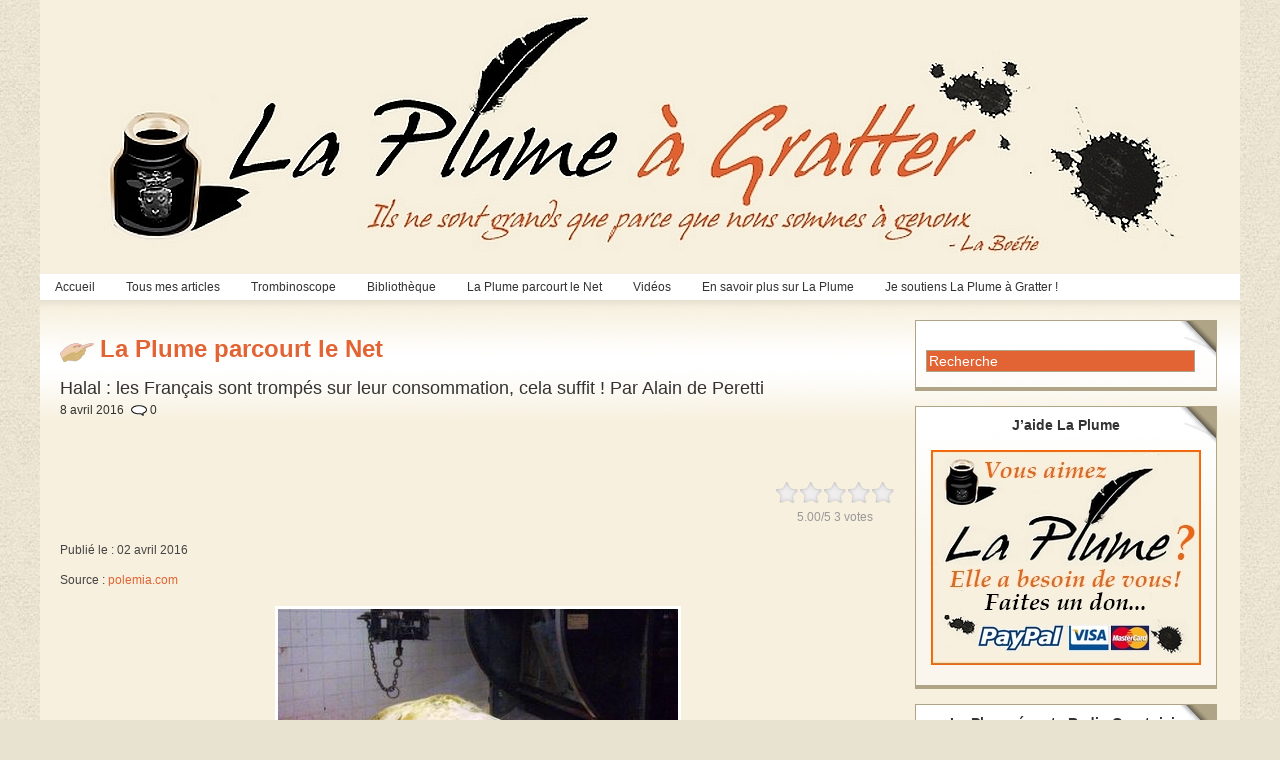

--- FILE ---
content_type: text/html; charset=UTF-8
request_url: http://www.laplumeagratter.fr/2016/04/08/halal-les-francais-sont-trompes-sur-leur-consommation-cela-suffit-par-alain-de-peretti/
body_size: 12698
content:
<!DOCTYPE html PUBLIC "-//W3C//DTD XHTML 1.0 Transitional//EN" "http://www.w3.org/TR/xhtml1/DTD/xhtml1-transitional.dtd">
<html xmlns="http://www.w3.org/1999/xhtml" lang="fr-FR">

<head profile="http://gmpg.org/xfn/11">
<meta http-equiv="Content-Type" content="text/html; charset=UTF-8" />
<title>  Halal : les Français sont trompés sur leur consommation, cela suffit ! Par Alain de Peretti | La Plume à Gratter</title>

<link rel="stylesheet" href="http://www.laplumeagratter.fr/wp-content/themes/magazine-basic/style.css" type="text/css" media="screen" />
<style type="text/css">
body { width: 1200px; }
#mainwrapper { width: 1180px; }
#sidebar { width: 300px; }
#sidebar .side-widget { width: 280px; }
#leftcontent, #twocol, #threecol, #threecol2, .commentlist { width: 835px; }
#leftcontent img, .wp-caption { max-width: 835px; }
#leftcontent .wp-caption img, #leftcontent .gallery-thumb img { max-width: 823px; }
<!-- fix for IE & Safari -->
.threepost embed { width: 242.15px !important; }
.twopost embed { width: 384.1px !important; }
<!-- end fix for Safari -->
</style>
	<link rel="pingback" href="http://www.laplumeagratter.fr/xmlrpc.php" />
<!--[if IE]>
<link rel="stylesheet" type="text/css" href="http://www.laplumeagratter.fr/wp-content/themes/magazine-basic/iestyles.css" />
<![endif]-->
				<script type="text/javascript">
					var bhittani_plugin_kksr_js = {"nonce":"8009f5f93c","grs":true,"ajaxurl":"http:\/\/www.laplumeagratter.fr\/wp-admin\/admin-ajax.php","func":"kksr_ajax","msg":"Notez cet article","fuelspeed":300,"thankyou":"","error_msg":"Erreur !","tooltip":"1","tooltips":[{"tip":"Nul !","color":"#ffffff"},{"tip":"Boff...","color":"#ffffff"},{"tip":"Sympa","color":"#ffffff"},{"tip":"Bien !","color":"#ffffff"},{"tip":"Excellent !","color":"#ffffff"}]};
				</script>
				<link rel="alternate" type="application/rss+xml" title="La Plume à Gratter &raquo; Flux" href="http://www.laplumeagratter.fr/feed/" />
<link rel="alternate" type="application/rss+xml" title="La Plume à Gratter &raquo; Flux des commentaires" href="http://www.laplumeagratter.fr/comments/feed/" />
<link rel="alternate" type="application/rss+xml" title="La Plume à Gratter &raquo; Halal : les Français sont trompés sur leur consommation, cela suffit ! Par Alain de Peretti Flux des commentaires" href="http://www.laplumeagratter.fr/2016/04/08/halal-les-francais-sont-trompes-sur-leur-consommation-cela-suffit-par-alain-de-peretti/feed/" />
<!-- AL2FB CSS -->
<style type="text/css" media="screen">
.al2fb_widget_comments { }
.al2fb_widget_comments li { }
.al2fb_widget_picture { width: 32px; height: 32px; }
.al2fb_widget_name { }
.al2fb_widget_comment { }
.al2fb_widget_date { font-size: smaller; }</style>
<link rel='stylesheet' id='al2fb_style-css'  href='http://www.laplumeagratter.fr/wp-content/plugins/add-link-to-facebook/add-link-to-facebook.css?ver=3.5.1' type='text/css' media='all' />
<link rel='stylesheet' id='tubepress-css'  href='http://www.laplumeagratter.fr/wp-content/plugins/tubepress/src/main/web/css/tubepress.css?ver=3.5.1' type='text/css' media='all' />
<link rel='stylesheet' id='contact-form-7-css'  href='http://www.laplumeagratter.fr/wp-content/plugins/contact-form-7/includes/css/styles.css?ver=3.3.3' type='text/css' media='all' />
<link rel='stylesheet' id='bhittani_plugin_kksr-css'  href='http://www.laplumeagratter.fr/wp-content/plugins/kk-star-ratings/css.css?ver=2.4' type='text/css' media='all' />
<link rel='stylesheet' id='A2A_SHARE_SAVE-css'  href='http://www.laplumeagratter.fr/wp-content/plugins/add-to-any/addtoany.min.css?ver=1.8' type='text/css' media='all' />
<link rel='stylesheet' id='CatGridStyleSheets-css'  href='http://www.laplumeagratter.fr/wp-content/plugins/category-grid-view-gallery/css/style.css?ver=3.5.1' type='text/css' media='all' />
<link rel='stylesheet' id='lightboxStyle-css'  href='http://www.laplumeagratter.fr/wp-content/lbp-css/elegant/colorbox.css?ver=2.0.2' type='text/css' media='screen' />
<script type='text/javascript' src='http://www.laplumeagratter.fr/wp-includes/js/jquery/jquery.js?ver=1.8.3'></script>
<script type='text/javascript'>
/* <![CDATA[ */
var QCAjax = {"ajaxurl":"http:\/\/www.laplumeagratter.fr\/wp-admin\/admin-ajax.php","nonce":"bb64bf528b","nextquote":"Citation suivante\u00a0\u00bb","loading":"Chargement...","error":"Erreur d'obtention de la citation","auto_refresh_max":"30","auto_refresh_count":"0"};
/* ]]> */
</script>
<script type='text/javascript' src='http://www.laplumeagratter.fr/wp-content/plugins/quotes-collection/quotes-collection.js?ver=3.5.1'></script>
<script type='text/javascript' src='http://www.laplumeagratter.fr/wp-content/plugins/tubepress/src/main/web/js/tubepress.js?ver=3.5.1'></script>
<script type='text/javascript' src='http://www.laplumeagratter.fr/wp-includes/js/comment-reply.min.js?ver=3.5.1'></script>
<script type='text/javascript' src='http://www.laplumeagratter.fr/wp-content/plugins/kk-star-ratings/js.min.js?ver=2.4'></script>
<script type='text/javascript' src='http://www.laplumeagratter.fr/wp-content/plugins/category-grid-view-gallery/js/cgview.js?ver=3.5.1'></script>
<script type='text/javascript' src='http://www.laplumeagratter.fr/wp-content/plugins/category-grid-view-gallery/js/jquery.colorbox-min.js?ver=3.5.1'></script>
<script type='text/javascript' src='http://www.laplumeagratter.fr/wp-content/plugins/category-grid-view-gallery/js/easypaginate.min.js?ver=3.5.1'></script>
<link rel="EditURI" type="application/rsd+xml" title="RSD" href="http://www.laplumeagratter.fr/xmlrpc.php?rsd" />
<link rel="wlwmanifest" type="application/wlwmanifest+xml" href="http://www.laplumeagratter.fr/wp-includes/wlwmanifest.xml" /> 
<link rel='prev' title='Drahi, les Panama papers et les silences du Monde &#8211; Par L&rsquo;OJIM' href='http://www.laplumeagratter.fr/2016/04/08/drahi-les-panama-papers-et-les-silences-du-monde-par-lojim/' />
<link rel='next' title='L’Europe et les migrations : causes, conséquences et gestion &#8211; Par Albert A. Stahel' href='http://www.laplumeagratter.fr/2016/04/08/leurope-et-les-migrations-causes-consequences-et-gestion-par-albert-a-stahel/' />
<meta name="generator" content="WordPress 3.5.1" />
<link rel='canonical' href='http://www.laplumeagratter.fr/2016/04/08/halal-les-francais-sont-trompes-sur-leur-consommation-cela-suffit-par-alain-de-peretti/' />
<link rel='shortlink' href='http://www.laplumeagratter.fr/?p=41962' />

<script type="text/javascript"><!--
var a2a_config=a2a_config||{},wpa2a={done:false,html_done:false,script_ready:false,script_load:function(){var a=document.createElement('script'),s=document.getElementsByTagName('script')[0];a.type='text/javascript';a.async=true;a.src='http://static.addtoany.com/menu/page.js';s.parentNode.insertBefore(a,s);wpa2a.script_load=function(){};},script_onready:function(){if(a2a.type=='page'){wpa2a.script_ready=true;if(wpa2a.html_done)wpa2a.init();}},init:function(){for(var i=0,el,target,targets=wpa2a.targets,length=targets.length;i<length;i++){el=document.getElementById('wpa2a_'+(i+1));target=targets[i];a2a_config.linkname=target.title;a2a_config.linkurl=target.url;if(el){a2a.init('page',{target:el});el.id='';}wpa2a.done=true;}wpa2a.targets=[];}};a2a_config.tracking_callback=['ready',wpa2a.script_onready];a2a_localize = {
	Share: "Partager",
	Save: "Enregistrer",
	Subscribe: "S'abonner",
	Email: "Email",
	Bookmark: "Signet",
	ShowAll: "Montrer tout",
	ShowLess: "Montrer moins",
	FindServices: "Trouver des service(s)",
	FindAnyServiceToAddTo: "Trouver instantan&eacute;ment des services &agrave; ajouter &agrave;",
	PoweredBy: "Propuls&eacute; par",
	ShareViaEmail: "Share via email",
	SubscribeViaEmail: "Subscribe via email",
	BookmarkInYourBrowser: "Ajouter un signet dans votre fureteur",
	BookmarkInstructions: "Press Ctrl+D or \u2318+D to bookmark this page",
	AddToYourFavorites: "Ajouter &agrave; vos favoris",
	SendFromWebOrProgram: "Send from any email address or email program",
	EmailProgram: "Email program"
};

.addtoany_share_save_container{
border: 1px solid #000;
}
//--></script>
				<script src="//connect.facebook.net/en_US/all.js"></script>
			<script type="text/javascript">
var _gaq = _gaq || [];
_gaq.push(['_setAccount', 'UA-0000000-0']);
_gaq.push(['_trackPageview']);
(function() {
var ga = document.createElement('script'); ga.type = 'text/javascript'; ga.async = true;
ga.src = ('https:' == document.location.protocol ? 'https://ssl' : 'http://www') + '.google-analytics.com/ga.js';
var s = document.getElementsByTagName('script')[0]; s.parentNode.insertBefore(ga, s);
})();
</script>
<style>.kk-star-ratings { width:120px; }.kk-star-ratings .kksr-stars a { width:24px; }.kk-star-ratings .kksr-stars, .kk-star-ratings .kksr-stars .kksr-fuel, .kk-star-ratings .kksr-stars a { height:24px; }.kk-star-ratings .kksr-star.gray { background-image: url(http://www.laplumeagratter.fr/wp-content/plugins/kk-star-ratings/gray.png); }</style><link rel="stylesheet" type="text/css" media="all" href="http://www.laplumeagratter.fr/wp-content/plugins/posts-in-category-widget/style.css" />
	<link rel="stylesheet" type="text/css" href="http://www.laplumeagratter.fr/wp-content/plugins/quotes-collection/quotes-collection.css" />
	<link rel="shortcut icon" href="http://www.laplumeagratter.fr/wp-content/uploads/2014/09/favicon1.ico" type="image/x-icon" /><!-- Favi --><script type="text/javascript">TubePressGlobalJsConfig = { baseUrl : "http://www.laplumeagratter.fr/wp-content/plugins/tubepress", https : false };</script>
<!-- Vipers Video Quicktags v6.4.5 | http://www.viper007bond.com/wordpress-plugins/vipers-video-quicktags/ -->
<style type="text/css">
.vvqbox { display: block; max-width: 100%; visibility: visible !important; margin: 10px auto; } .vvqbox img { max-width: 100%; height: 100%; } .vvqbox object { max-width: 100%; } 
</style>
<script type="text/javascript">
// <![CDATA[
	var vvqflashvars = {};
	var vvqparams = { wmode: "opaque", allowfullscreen: "true", allowscriptaccess: "always" };
	var vvqattributes = {};
	var vvqexpressinstall = "http://www.laplumeagratter.fr/wp-content/plugins/vipers-video-quicktags/resources/expressinstall.swf";
// ]]>
</script>
<style type="text/css" id="custom-background-css">
body.custom-background { background-color: #e8e2d0; }
</style>
			<!-- Begin Easy Columns 1.0 by Pat Friedl http://www.affiliatetechhelp.com -->
			<link rel="stylesheet" href="http://www.laplumeagratter.fr/wp-content/plugins/easy-columns/css/wp-ez-columns.css?1768698860" type="text/css" media="screen, projection" />
			<!-- End Easy Columns 1.0 -->
			</head>

<body class="single single-post postid-41962 single-format-standard custom-background">
<!-- begin header -->
<div id="header">
		    	    	<a href="http://www.laplumeagratter.fr/" class="headerimage"><img src="http://www.laplumeagratter.fr/wp-content/uploads/2012/01/logo_la_plume_a_gratter.jpg" alt="La Plume à Gratter" class="aligncenter" /></a>
        <div id="description" class="aligncenter">
            </div>     
    <div class="main-navigation"><ul id="menu-menu-theme-magazine" class="sf-menu"><li id="menu-item-542" class="menu-item menu-item-type-custom menu-item-object-custom menu-item-home menu-item-542"><a href="http://www.laplumeagratter.fr/">Accueil</a></li>
<li id="menu-item-337" class="menu-item menu-item-type-taxonomy menu-item-object-category menu-item-337"><a href="http://www.laplumeagratter.fr/category/articles/">Tous mes articles</a>
<ul class="sub-menu">
	<li id="menu-item-339" class="menu-item menu-item-type-taxonomy menu-item-object-category menu-item-339"><a href="http://www.laplumeagratter.fr/category/articles/culture/">Culture &#038; Cinéma</a></li>
	<li id="menu-item-553" class="menu-item menu-item-type-taxonomy menu-item-object-category menu-item-553"><a href="http://www.laplumeagratter.fr/category/articles/economie/">Economie</a></li>
	<li id="menu-item-340" class="menu-item menu-item-type-taxonomy menu-item-object-category menu-item-340"><a href="http://www.laplumeagratter.fr/category/articles/nature/">Nature &#038; Environnement</a></li>
	<li id="menu-item-341" class="menu-item menu-item-type-taxonomy menu-item-object-category menu-item-341"><a href="http://www.laplumeagratter.fr/category/articles/politique/">Politique</a>
	<ul class="sub-menu">
		<li id="menu-item-342" class="menu-item menu-item-type-taxonomy menu-item-object-category menu-item-342"><a href="http://www.laplumeagratter.fr/category/articles/politique/politiquefr/">Politique France</a></li>
		<li id="menu-item-343" class="menu-item menu-item-type-taxonomy menu-item-object-category menu-item-343"><a href="http://www.laplumeagratter.fr/category/articles/politique/politiquem/">Politique Monde</a></li>
	</ul>
</li>
	<li id="menu-item-344" class="menu-item menu-item-type-taxonomy menu-item-object-category menu-item-344"><a href="http://www.laplumeagratter.fr/category/articles/societe/">Société</a>
	<ul class="sub-menu">
		<li id="menu-item-345" class="menu-item menu-item-type-taxonomy menu-item-object-category menu-item-345"><a href="http://www.laplumeagratter.fr/category/articles/societe/societefr/">Société France</a></li>
		<li id="menu-item-346" class="menu-item menu-item-type-taxonomy menu-item-object-category menu-item-346"><a href="http://www.laplumeagratter.fr/category/articles/societe/societem/">Société Monde</a></li>
	</ul>
</li>
	<li id="menu-item-347" class="menu-item menu-item-type-taxonomy menu-item-object-category menu-item-347"><a href="http://www.laplumeagratter.fr/category/articles/sport/">Sport</a></li>
</ul>
</li>
<li id="menu-item-3992" class="menu-item menu-item-type-custom menu-item-object-custom menu-item-3992"><a href="#">Trombinoscope</a>
<ul class="sub-menu">
	<li id="menu-item-17738" class="menu-item menu-item-type-post_type menu-item-object-page menu-item-17738"><a href="http://www.laplumeagratter.fr/les-seigneurs-2/">Les Seigneurs</a></li>
	<li id="menu-item-17737" class="menu-item menu-item-type-post_type menu-item-object-page menu-item-17737"><a href="http://www.laplumeagratter.fr/en-transit-2/">En Transit</a></li>
	<li id="menu-item-17739" class="menu-item menu-item-type-post_type menu-item-object-page menu-item-17739"><a href="http://www.laplumeagratter.fr/les-cuistres-2/">Les Cuistres</a></li>
</ul>
</li>
<li id="menu-item-3991" class="menu-item menu-item-type-custom menu-item-object-custom menu-item-3991"><a href="#">Bibliothèque</a>
<ul class="sub-menu">
	<li id="menu-item-527" class="menu-item menu-item-type-taxonomy menu-item-object-category menu-item-527"><a href="http://www.laplumeagratter.fr/category/bibliotheque/livres/">Livres &#038; Essais</a>
	<ul class="sub-menu">
		<li id="menu-item-2295" class="menu-item menu-item-type-taxonomy menu-item-object-category menu-item-2295"><a href="http://www.laplumeagratter.fr/category/bibliotheque/livres/livrepolitique/">Politique</a></li>
		<li id="menu-item-2296" class="menu-item menu-item-type-taxonomy menu-item-object-category menu-item-2296"><a href="http://www.laplumeagratter.fr/category/bibliotheque/livres/livresociete/">Société &#038; Vie des Idées</a></li>
		<li id="menu-item-2292" class="menu-item menu-item-type-taxonomy menu-item-object-category menu-item-2292"><a href="http://www.laplumeagratter.fr/category/bibliotheque/livres/livreeconomie/">Economie</a></li>
		<li id="menu-item-2293" class="menu-item menu-item-type-taxonomy menu-item-object-category menu-item-2293"><a href="http://www.laplumeagratter.fr/category/bibliotheque/livres/livrehistoire/">Histoire</a></li>
		<li id="menu-item-2294" class="menu-item menu-item-type-taxonomy menu-item-object-category menu-item-2294"><a href="http://www.laplumeagratter.fr/category/bibliotheque/livres/livrenature/">Nature &#038; Environnement</a></li>
		<li id="menu-item-2291" class="menu-item menu-item-type-taxonomy menu-item-object-category menu-item-2291"><a href="http://www.laplumeagratter.fr/category/bibliotheque/livres/livreculture/">Culture &#038; Cinéma</a></li>
		<li id="menu-item-2297" class="menu-item menu-item-type-taxonomy menu-item-object-category menu-item-2297"><a href="http://www.laplumeagratter.fr/category/bibliotheque/livres/livresport/">Sport</a></li>
	</ul>
</li>
	<li id="menu-item-528" class="menu-item menu-item-type-taxonomy menu-item-object-category menu-item-528"><a href="http://www.laplumeagratter.fr/category/bibliotheque/textes/">Textes Fondamentaux</a></li>
	<li id="menu-item-2670" class="menu-item menu-item-type-post_type menu-item-object-page menu-item-2670"><a href="http://www.laplumeagratter.fr/citations/">Citations</a></li>
</ul>
</li>
<li id="menu-item-2995" class="menu-item menu-item-type-taxonomy menu-item-object-category current-post-ancestor current-menu-parent current-post-parent menu-item-2995"><a href="http://www.laplumeagratter.fr/category/laplumeparcour/">La Plume parcourt le Net</a>
<ul class="sub-menu">
	<li id="menu-item-13984" class="menu-item menu-item-type-taxonomy menu-item-object-category menu-item-13984"><a href="http://www.laplumeagratter.fr/category/laplumeparcour/culturecinema/">Culture &#038; Cinéma</a></li>
	<li id="menu-item-13985" class="menu-item menu-item-type-taxonomy menu-item-object-category menu-item-13985"><a href="http://www.laplumeagratter.fr/category/laplumeparcour/economie-laplumeparcour/">Economie</a></li>
	<li id="menu-item-14009" class="menu-item menu-item-type-taxonomy menu-item-object-category menu-item-14009"><a href="http://www.laplumeagratter.fr/category/laplumeparcour/europenet/">Europe</a></li>
	<li id="menu-item-14008" class="menu-item menu-item-type-taxonomy menu-item-object-category menu-item-14008"><a href="http://www.laplumeagratter.fr/category/articles/nature/">Nature &#038; Environnement</a></li>
	<li id="menu-item-13276" class="menu-item menu-item-type-taxonomy menu-item-object-category menu-item-13276"><a href="http://www.laplumeagratter.fr/category/laplumeparcour/npolitiquefrance/">Politique France</a></li>
	<li id="menu-item-13988" class="menu-item menu-item-type-taxonomy menu-item-object-category menu-item-13988"><a href="http://www.laplumeagratter.fr/category/laplumeparcour/politiquemonde-laplumeparcour/">Politique Monde</a></li>
	<li id="menu-item-14006" class="menu-item menu-item-type-taxonomy menu-item-object-category current-post-ancestor current-menu-parent current-post-parent menu-item-14006"><a href="http://www.laplumeagratter.fr/category/laplumeparcour/societefrance-laplumeparcour/">Société France</a></li>
	<li id="menu-item-14007" class="menu-item menu-item-type-taxonomy menu-item-object-category menu-item-14007"><a href="http://www.laplumeagratter.fr/category/laplumeparcour/societe-monde/">Société Monde</a></li>
	<li id="menu-item-14015" class="menu-item menu-item-type-taxonomy menu-item-object-category menu-item-14015"><a href="http://www.laplumeagratter.fr/category/laplumeparcour/sport-laplumeparcour/">Sport</a></li>
</ul>
</li>
<li id="menu-item-3989" class="menu-item menu-item-type-custom menu-item-object-custom menu-item-3989"><a href="#">Vidéos</a>
<ul class="sub-menu">
	<li id="menu-item-13154" class="menu-item menu-item-type-taxonomy menu-item-object-category menu-item-13154"><a href="http://www.laplumeagratter.fr/category/videos/chanson-videos/">Chanson</a></li>
	<li id="menu-item-13143" class="menu-item menu-item-type-taxonomy menu-item-object-category menu-item-13143"><a href="http://www.laplumeagratter.fr/category/videos/cinema/">Cinéma</a></li>
	<li id="menu-item-13526" class="menu-item menu-item-type-taxonomy menu-item-object-category menu-item-13526"><a href="http://www.laplumeagratter.fr/category/videos/conferencescolloques/">Conférences &#038; Colloques</a></li>
	<li id="menu-item-13527" class="menu-item menu-item-type-taxonomy menu-item-object-category menu-item-13527"><a href="http://www.laplumeagratter.fr/category/videos/danse-videos/">Danse</a></li>
	<li id="menu-item-13145" class="menu-item menu-item-type-taxonomy menu-item-object-category menu-item-13145"><a href="http://www.laplumeagratter.fr/category/videos/documentaires/">Documentaires</a></li>
	<li id="menu-item-13375" class="menu-item menu-item-type-taxonomy menu-item-object-category menu-item-13375"><a href="http://www.laplumeagratter.fr/category/videos/economie-videos/">Economie</a>
	<ul class="sub-menu">
		<li id="menu-item-13376" class="menu-item menu-item-type-taxonomy menu-item-object-category menu-item-13376"><a href="http://www.laplumeagratter.fr/category/videos/delamarche-videos/">Olivier Delamarche</a></li>
		<li id="menu-item-13540" class="menu-item menu-item-type-taxonomy menu-item-object-category menu-item-13540"><a href="http://www.laplumeagratter.fr/category/videos/pierrejovanovic/">Pierre Jovanovic</a></li>
	</ul>
</li>
	<li id="menu-item-13372" class="menu-item menu-item-type-taxonomy menu-item-object-category menu-item-13372"><a href="http://www.laplumeagratter.fr/category/videos/ericzemmour/">Eric Zemmour</a></li>
	<li id="menu-item-13535" class="menu-item menu-item-type-taxonomy menu-item-object-category menu-item-13535"><a href="http://www.laplumeagratter.fr/category/videos/europe/">Europe</a></li>
	<li id="menu-item-13528" class="menu-item menu-item-type-taxonomy menu-item-object-category menu-item-13528"><a href="http://www.laplumeagratter.fr/category/videos/histoire/">Histoire</a></li>
	<li id="menu-item-13146" class="menu-item menu-item-type-taxonomy menu-item-object-category menu-item-13146"><a href="http://www.laplumeagratter.fr/category/videos/humour-videos/">Humour</a></li>
	<li id="menu-item-13529" class="menu-item menu-item-type-taxonomy menu-item-object-category menu-item-13529"><a href="http://www.laplumeagratter.fr/category/videos/musique-videos/">Musique</a></li>
	<li id="menu-item-13539" class="menu-item menu-item-type-taxonomy menu-item-object-category menu-item-13539"><a href="http://www.laplumeagratter.fr/category/videos/nature-videos/">Nature, Agriculture &#038; Ecologie</a></li>
	<li id="menu-item-13286" class="menu-item menu-item-type-taxonomy menu-item-object-category menu-item-13286"><a href="http://www.laplumeagratter.fr/category/videos/videopolitiquefrance/">Politique France</a>
	<ul class="sub-menu">
		<li id="menu-item-13281" class="menu-item menu-item-type-taxonomy menu-item-object-category menu-item-13281"><a href="http://www.laplumeagratter.fr/category/videos/degaulle/">Charles de Gaulle</a></li>
		<li id="menu-item-13284" class="menu-item menu-item-type-taxonomy menu-item-object-category menu-item-13284"><a href="http://www.laplumeagratter.fr/category/videos/ndupontaignan/">Nicolas Dupont-Aignan</a></li>
		<li id="menu-item-13282" class="menu-item menu-item-type-taxonomy menu-item-object-category menu-item-13282"><a href="http://www.laplumeagratter.fr/category/videos/mgaraud/">Marie-France Garaud</a></li>
		<li id="menu-item-13283" class="menu-item menu-item-type-taxonomy menu-item-object-category menu-item-13283"><a href="http://www.laplumeagratter.fr/category/videos/mlepen/">Marine Le Pen</a></li>
		<li id="menu-item-13285" class="menu-item menu-item-type-taxonomy menu-item-object-category menu-item-13285"><a href="http://www.laplumeagratter.fr/category/videos/pseguin/">Philippe Séguin</a></li>
	</ul>
</li>
	<li id="menu-item-13530" class="menu-item menu-item-type-taxonomy menu-item-object-category menu-item-13530"><a href="http://www.laplumeagratter.fr/category/videos/politiquemonde/">Politique Monde</a></li>
	<li id="menu-item-13531" class="menu-item menu-item-type-taxonomy menu-item-object-category menu-item-13531"><a href="http://www.laplumeagratter.fr/category/videos/societefrance/">Société France</a></li>
	<li id="menu-item-13532" class="menu-item menu-item-type-taxonomy menu-item-object-category menu-item-13532"><a href="http://www.laplumeagratter.fr/category/videos/societemonde/">Société Monde</a></li>
</ul>
</li>
<li id="menu-item-3990" class="menu-item menu-item-type-custom menu-item-object-custom menu-item-3990"><a href="#">En savoir plus sur La Plume</a>
<ul class="sub-menu">
	<li id="menu-item-2250" class="menu-item menu-item-type-post_type menu-item-object-page menu-item-2250"><a title="Pourquoi La Plume ?" href="http://www.laplumeagratter.fr/pourquoi-la-plume/">Pourquoi La Plume ?</a></li>
	<li id="menu-item-17726" class="menu-item menu-item-type-post_type menu-item-object-page menu-item-17726"><a href="http://www.laplumeagratter.fr/me-contacter/">Pour me contacter</a></li>
</ul>
</li>
<li id="menu-item-33148" class="menu-item menu-item-type-post_type menu-item-object-page menu-item-33148"><a href="http://www.laplumeagratter.fr/soutenez-la-plume-a-gratter/">Je soutiens La Plume à Gratter !</a></li>
</ul></div></div>
<!-- end header -->


<div id="mainwrapper">
	<div id="leftcontent">
			<div id="post-41962" class="post-41962 post type-post status-publish format-standard hentry category-laplumeparcour category-societefrance-laplumeparcour tag-abattage-halal tag-abattoirs tag-alain-de-peretti tag-cause-animale tag-omerta-mediatique tag-vigilance-halal">
		                
                <h1>La Plume parcourt le Net</h1><h2>Halal : les Français sont trompés sur leur consommation, cela suffit ! Par Alain de Peretti</h2><div class="meta"><div class="syacomsingle">8 avril 2016<span class="icocom">0</span></div></div><div class="entry">
<!-- Quick Adsense WordPress Plugin: http://quicksense.net/ -->
<div style="float:none;margin:10px 0 10px 0;text-align:center;">
<script async src="//pagead2.googlesyndication.com/pagead/js/adsbygoogle.js"></script>
<!-- 468 -->
<ins class="adsbygoogle"
     style="display:inline-block;width:468px;height:60px"
     data-ad-client="ca-pub-5352834011485201"
     data-ad-slot="1937764574"></ins>
<script>
(adsbygoogle = window.adsbygoogle || []).push({});
</script>
</div>

			<div class="kk-star-ratings  top-right rgt" data-id="41962">
			    <div class="kksr-stars kksr-star gray">
			        <div class="kksr-fuel kksr-star yellow" style="width:0%;"></div>
			        <!-- kksr-fuel --><a href="#1"></a><a href="#2"></a><a href="#3"></a><a href="#4"></a><a href="#5"></a>
			    </div>
			    <!-- kksr-stars -->
			    <div class="kksr-legend"><div xmlns:v="http://rdf.data-vocabulary.org/#" typeof="v:Review-aggregate"><span property="v:itemreviewed" class="kksr-title">Halal : les Français sont trompés sur leur consommation, cela suffit ! Par Alain de Peretti</span><span rel="v:rating">    <span typeof="v:Rating"><span property="v:average">5.00</span>/<span property="v:best">5</span> <span property="v:votes">3</span> votes    </span></span></div></div>
			    <!-- kksr-legend -->
			</div>
			<!-- kk-star-ratings -->
			<br clear="both" /><p>Publié le : 02 avril 2016</p>
<p>Source : <a href="http://www.polemia.com/halal-les-francais-sont-trompes-sur-leur-consommation-cela-suffit/" target="_blank">polemia.com</a></p>
<p style="text-align: center;"><img class="alignnone size-full wp-image-41964" title="Les monstruosités de l'abattoir d'Alès étaient en grande partie liées à l'habattage halal (sans étourdissement)... mais les médias se sont bien gardé de le relever !" alt="" src="http://www.laplumeagratter.fr/wp-content/uploads/2016/04/Les-monstruosités-de-labattoir-dAlès...jpg" width="400" height="275" /></p>
<p><strong>Belle performance que celle de l’ensemble des commentateurs et des médias qui ont réussi à ne pas parler ni même évoquer l’abattage halal, principale activité de l’abattoir d’Alès. La logique est la même que celle pour le battage médiatique autour de quelques cas de pédophilie dans l’Eglise : destinée à masquer des dizaines d’affaires semblables, chaque année, dans l’Education nationale.</strong></p>
<p style="text-align: center;">_____</p>
<p>Les récentes affaires dévoilées par L214 (*) montre à quel point le chaos règne dans plusieurs abattoirs français. De quoi alimenter de plus en plus de craintes au sujet de la filière viande, particulièrement opaque.</p>
<p>Mais ce scandale en masque un autre, plus important encore : les Français sont trompés chaque jour sur leur consommation. Ils ne savent pas s’ils mangent cacher ou halal (plus de 60% de la viande produite en France provient d’un abattage rituel). La bien-pensance interdit un étiquetage spécifiant le mode d’abattage cause à une prétendue « stigmatisation »!</p>
<p>Vigilance halal compte bien y remédier en permettant aux consommateurs d’être informés. Notre association active ses réseaux pour que les Français sachent à quel saint se vouer!</p>
<p>Par ailleurs, il paraît nécessaire de renouer le lien de confiance entre les artisans bouchers et les clients.</p>
<p>Une grande opération se déroule à l’échelle nationale :</p>
<p>Près de 350 bouchers se sont engagés à exiger de leur fournisseur la garantie que leur viande provient d’un abattage traditionnel. Ces professionnels, pour la plupart amoureux des traditions françaises, afficheront sur leurs étals une étiquette dont vous retrouverez le visuel sur le communiqué joint (<strong>Note de <em>La Plume</em> :</strong> ci-dessous).</p>
<p style="text-align: center;"><img class="alignnone size-full wp-image-41963" alt="boucher traditionnel" src="http://www.laplumeagratter.fr/wp-content/uploads/2016/04/boucher-traditionnel.jpg" width="400" height="297" /></p>
<p>Nous enverrons des membres de Vigilance halal dans les commerces concernés afin qu’ils vérifient l’engagement et le bon déroulement de l’opération. Ils demanderont aux bouchers leurs codes d’abattages et vérifieront si l’abattoir en question pratique le halal.</p>
<p>Cette liste est d’ores et déjà disponible sur le site Vigilancehalal.com :</p>
<p><a href="http://vigilancehallal.com/">http://vigilancehallal.com/</a></p>
<p>Bientôt, un nouveau site permettra de géolocaliser ces professionnels sur une carte interactive. Ce site constituera également un lieu de promotion pour ces industriels, ainsi qu’un lieu d’échanges avec le consommateur.</p>
<p>L’opération n’est pas finie, puisqu’après les artisans bouchers, ce sont les restaurateurs que nous voulons inclure dans la boucle.</p>
<p>Nous comptons sur vous pour relayer cette initiative dans vos réseaux !</p>
<p>Alain de Peretti, <em>Président de Vigilance Halal</em></p>

<!-- Quick Adsense WordPress Plugin: http://quicksense.net/ -->
<div style="float:none;margin:10px 0 10px 0;text-align:center;">
<script async src="//pagead2.googlesyndication.com/pagead/js/adsbygoogle.js"></script>
<!-- maktoub -->
<ins class="adsbygoogle"
     style="display:inline-block;width:300px;height:250px"
     data-ad-client="ca-pub-1327040155906337"
     data-ad-slot="4198971603"></ins>
<script>
(adsbygoogle = window.adsbygoogle || []).push({});
</script>
</div>

<div style="font-size:0px;height:0px;line-height:0px;margin:0;padding:0;clear:both"></div><div id="sdac_related_posts"><h4>Articles liés</h4><ul>
<li><a href="http://www.laplumeagratter.fr/2018/10/06/me-too-mais-pas-toujours-ou-le-feminisme-de-combat-pipolo-mediatique-a-geometrie-tres-variable/" rel="no-follow" title="« Me Too ! »… mais pas toujours, ou le féminisme de combat pipolo-médiatique à géométrie très variable">« Me Too ! »… mais pas toujours, ou le féminisme de combat pipolo-médiatique à géométrie très variable</a></li>
<li><a href="http://www.laplumeagratter.fr/2017/04/20/les-medias-des-milliardaires-sont-dommageables-pour-linformation-de-lopinion-publique-entrevue-avec-xavier-raufer-19-avril-2017/" rel="no-follow" title="« Les médias des milliardaires sont dommageables pour l'information de l'opinion publique ! » - Entrevue avec Xavier Raufer (19 avril 2017)">« Les médias des milliardaires sont dommageables pour l'information de l'opinion publique ! » - Entrevue avec Xavier Raufer (19 avril 2017)</a></li>
<li><a href="http://www.laplumeagratter.fr/2017/03/02/macron-a-bien-claque-un-smic-par-jour-pendant-3-ans-par-olivier-berruyer/" rel="no-follow" title="Macron a bien claqué un Smic par jour pendant 3 ans ! Par Olivier Berruyer">Macron a bien claqué un Smic par jour pendant 3 ans ! Par Olivier Berruyer</a></li>
</ul>
</div><div class="addtoany_share_save_container addtoany_content_bottom"><div class="a2a_kit addtoany_list a2a_target" id="wpa2a_1"><a class="a2a_button_google_plusone addtoany_special_service" data-annotation="none" data-href="http://www.laplumeagratter.fr/2016/04/08/halal-les-francais-sont-trompes-sur-leur-consommation-cela-suffit-par-alain-de-peretti/"></a><a class="a2a_button_twitter_tweet addtoany_special_service" data-count="none" data-url="http://www.laplumeagratter.fr/2016/04/08/halal-les-francais-sont-trompes-sur-leur-consommation-cela-suffit-par-alain-de-peretti/" data-text="Halal : les Français sont trompés sur leur consommation, cela suffit ! Par Alain de Peretti"></a><a class="a2a_button_facebook_like addtoany_special_service" data-href="http://www.laplumeagratter.fr/2016/04/08/halal-les-francais-sont-trompes-sur-leur-consommation-cela-suffit-par-alain-de-peretti/"></a><a class="a2a_button_email" href="http://www.addtoany.com/add_to/email?linkurl=http%3A%2F%2Fwww.laplumeagratter.fr%2F2016%2F04%2F08%2Fhalal-les-francais-sont-trompes-sur-leur-consommation-cela-suffit-par-alain-de-peretti%2F&amp;linkname=Halal%20%3A%20les%20Fran%C3%A7ais%20sont%20tromp%C3%A9s%20sur%20leur%20consommation%2C%20cela%20suffit%20%21%20Par%20Alain%20de%20Peretti" title="Email" rel="nofollow" target="_blank"><img src="http://www.laplumeagratter.fr/wp-content/plugins/add-to-any/icons/email.png" width="16" height="16" alt="Email"/></a><a class="a2a_button_printfriendly" href="http://www.addtoany.com/add_to/printfriendly?linkurl=http%3A%2F%2Fwww.laplumeagratter.fr%2F2016%2F04%2F08%2Fhalal-les-francais-sont-trompes-sur-leur-consommation-cela-suffit-par-alain-de-peretti%2F&amp;linkname=Halal%20%3A%20les%20Fran%C3%A7ais%20sont%20tromp%C3%A9s%20sur%20leur%20consommation%2C%20cela%20suffit%20%21%20Par%20Alain%20de%20Peretti" title="PrintFriendly" rel="nofollow" target="_blank"><img src="http://www.laplumeagratter.fr/wp-content/plugins/add-to-any/icons/printfriendly.png" width="16" height="16" alt="PrintFriendly"/></a><a href="javascript:if(document.all){window.external.AddFavorite('http://www.laplumeagratter.fr/2016/04/08/halal-les-francais-sont-trompes-sur-leur-consommation-cela-suffit-par-alain-de-peretti/','Halal%20:%20les%20Français%20sont%20trompés%20sur%20leur%20consommation,%20cela%20suffit%20!%20Par%20Alain%20de%20Peretti')}else{var%20b=a2a_config.localize.BookmarkInstructions%20||%20'Press%20Ctrl+D%20to%20bookmark%20this%20page';alert(a2a_config.localize.BookmarkInstructions)}" title="Bookmark/Favorites" rel="nofollow" target="_blank"><img src="http://www.laplumeagratter.fr/wp-content/plugins/add-to-any/icons/bookmark.png" width="16" height="16" alt="Bookmark/Favorites"/></a><a class="a2a_button_facebook" href="http://www.addtoany.com/add_to/facebook?linkurl=http%3A%2F%2Fwww.laplumeagratter.fr%2F2016%2F04%2F08%2Fhalal-les-francais-sont-trompes-sur-leur-consommation-cela-suffit-par-alain-de-peretti%2F&amp;linkname=Halal%20%3A%20les%20Fran%C3%A7ais%20sont%20tromp%C3%A9s%20sur%20leur%20consommation%2C%20cela%20suffit%20%21%20Par%20Alain%20de%20Peretti" title="Facebook" rel="nofollow" target="_blank"><img src="http://www.laplumeagratter.fr/wp-content/plugins/add-to-any/icons/facebook.png" width="16" height="16" alt="Facebook"/></a><a class="a2a_dd addtoany_share_save" href="https://www.addtoany.com/share_save"><img src="" alt="Share"/></a>
<script type="text/javascript"><!--
wpa2a.script_load();
//--></script>
</div></div><p class="tags"><small><strong>Mots cl&eacute;s :</strong> <a href="http://www.laplumeagratter.fr/tag/abattage-halal/" rel="tag">abattage halal</a>, <a href="http://www.laplumeagratter.fr/tag/abattoirs/" rel="tag">abattoirs</a>, <a href="http://www.laplumeagratter.fr/tag/alain-de-peretti/" rel="tag">Alain de Peretti</a>, <a href="http://www.laplumeagratter.fr/tag/cause-animale/" rel="tag">cause animale</a>, <a href="http://www.laplumeagratter.fr/tag/omerta-mediatique/" rel="tag">omerta médiatique</a>, <a href="http://www.laplumeagratter.fr/tag/vigilance-halal/" rel="tag">Vigilance Halal</a></small></p></div>	</div><!-- #post-## -->
   				<div id="comments">





								<div id="respond">
				<h3 id="reply-title">Laisser un commentaire <small><a rel="nofollow" id="cancel-comment-reply-link" href="/2016/04/08/halal-les-francais-sont-trompes-sur-leur-consommation-cela-suffit-par-alain-de-peretti/#respond" style="display:none;">Annuler la réponse.</a></small></h3>
									<form action="http://www.laplumeagratter.fr/wp-comments-post.php" method="post" id="commentform">
																			<p class="comment-notes">Votre adresse de messagerie ne sera pas publiée. Les champs obligatoires sont indiqués avec <span class="required">*</span></p>							<p class="comment-form-author"><label for="author">Nom <span class="required">*</span></label> <input id="author" name="author" type="text" value="" size="30" aria-required='true' /></p>
<p class="comment-form-email"><label for="email">Adresse de contact <span class="required">*</span></label> <input id="email" name="email" type="text" value="" size="30" aria-required='true' /></p>
<p class="comment-form-url"><label for="url">Site web</label><input id="url" name="url" type="text" value="" size="30" /></p>

<div class="captchaSizeDivLarge"><img id="si_image_com" class="si-captcha" src="http://www.laplumeagratter.fr/wp-content/plugins/si-captcha-for-wordpress/captcha/securimage_show.php?si_form_id=com&amp;prefix=KWLcqRdCr4Ip9vuR" width="175" height="60" alt="Image CAPTCHA" title="Image CAPTCHA" />
    <input id="si_code_com" name="si_code_com" type="hidden"  value="KWLcqRdCr4Ip9vuR" />
    <div id="si_refresh_com">
<a href="#" rel="nofollow" title="Rafraîchir l&#039;image" onclick="si_captcha_refresh('si_image_com','com','/wp-content/plugins/si-captcha-for-wordpress/captcha','http://www.laplumeagratter.fr/wp-content/plugins/si-captcha-for-wordpress/captcha/securimage_show.php?si_form_id=com&amp;prefix='); return false;">
      <img class="captchaImgRefresh" src="http://www.laplumeagratter.fr/wp-content/plugins/si-captcha-for-wordpress/captcha/images/refresh.png" width="22" height="20" alt="Rafraîchir l&#039;image" onclick="this.blur();" /></a>
  </div>
  </div>
<br />
<p><input id="captcha_code" name="captcha_code" type="text" size="6"  />
<label id="captcha_code_label" for="captcha_code" >CAPTCHA Code</label><span class="required"> *</span>
</p>												<p class="comment-form-comment"><textarea id="comment" name="comment" cols="45" rows="8" aria-required="true"></textarea></p>												<p class="form-submit">
							<input name="submit" type="submit" id="submit" value="Laisser un commentaire" />
							<input type='hidden' name='comment_post_ID' value='41962' id='comment_post_ID' />
<input type='hidden' name='comment_parent' id='comment_parent' value='0' />
						</p>
						<p style="display: none;"><input type="hidden" id="akismet_comment_nonce" name="akismet_comment_nonce" value="c234df2a01" /></p><!-- BEGIN: subscribe to comments reloaded --><p><label for='subscribe-reloaded'><input style='width:30px' type='checkbox' name='subscribe-reloaded' id='subscribe-reloaded' value='yes' /> Notifiez-moi des commentaires à venir via émail. Vous pouvez aussi <a href='http://www.laplumeagratter.fr/comment-subscriptions?srp=41962&amp;sra=s'>vous abonner</a> sans commenter.</label></p><!-- END: subscribe to comments reloaded --><p style="display: none;"><input type="hidden" id="ak_js" name="ak_js" value="87"/></p>					</form>
							</div><!-- #respond -->
						
</div><!-- #comments -->
       
	</div>
    <!-- begin sidebar -->
    <div id="sidebar">
		<div id="search-4" class="side-widget widget_search"><form method="get" id="searchform" action="http://www.laplumeagratter.fr/">
<div class="search_input">
</br>
<input type="text" value="Recherche" name="s" id="s" onfocus="if (this.value == 'Recherche') {this.value = '';}" onblur="if (this.value == '') {this.value = 'Recherche';}"/>
<input type="hidden" id="searchsubmit" />
</div>
</form></div><div id="widget_sp_image-4" class="side-widget widget_sp_image"><h2>J&rsquo;aide La Plume</h2><a href="http://www.laplumeagratter.fr/paypal/" target="_self" class="widget_sp_image-image-link" title="J&rsquo;aide La Plume"><img width="270" height="215" alt="J&rsquo;aide La Plume" class="attachment-full aligncenter" style="max-width: 270px;max-height: 215px;" src="http://www.laplumeagratter.fr/wp-content/uploads/2015/02/Faire-un-don-Paypal.jpg" /></a></div><div id="widget_sp_image-2" class="side-widget widget_sp_image"><h2>La Plume écoute Radio Courtoisie</h2><a href="http://www.radiocourtoisie.fr/" target="_blank" class="widget_sp_image-image-link" title="La Plume écoute Radio Courtoisie"><img width="270" height="215" alt="La Plume écoute Radio Courtoisie" class="attachment-full aligncenter" style="max-width: 270px;max-height: 215px;" src="http://www.laplumeagratter.fr/wp-content/uploads/2013/05/la-plume-écoute-Radio-Courtoisie-a1.jpg" /></a></div><div id="widget_sp_image-3" class="side-widget widget_sp_image"><h2>Cercle Aristote</h2><a href="http://cerclearistote.com/" target="_blank" class="widget_sp_image-image-link" title="Cercle Aristote"><img width="270" height="215" alt="Cercle Aristote" class="attachment-full aligncenter" style="max-width: 270px;max-height: 215px;" src="http://www.laplumeagratter.fr/wp-content/uploads/2014/08/Cercle-Aristote-00.jpg" /></a></div><div id="widget_sp_image-5" class="side-widget widget_sp_image"><h2>La Plume regarde TV Libertés</h2><a href="http://www.tvlibertes.com/" target="_blank" class="widget_sp_image-image-link" title="La Plume regarde TV Libertés"><img width="270" height="215" alt="La Plume regarde TV Libertés" class="attachment-full aligncenter" style="max-width: 270px;max-height: 215px;" src="http://www.laplumeagratter.fr/wp-content/uploads/2015/08/TV-Libertés.jpg" /></a></div><div id="tag_cloud-2" class="side-widget widget_tag_cloud"><h2>Mots-clefs</h2><div class="tagcloud"><a href='http://www.laplumeagratter.fr/tag/arabie-saoudite/' class='tag-link-1017' title='114 sujets' style='font-size: 8pt;'>Arabie Saoudite</a>
<a href='http://www.laplumeagratter.fr/tag/bienpensance/' class='tag-link-358' title='198 sujets' style='font-size: 13.25pt;'>bienpensance</a>
<a href='http://www.laplumeagratter.fr/tag/censure/' class='tag-link-288' title='122 sujets' style='font-size: 8.65625pt;'>censure</a>
<a href='http://www.laplumeagratter.fr/tag/crise/' class='tag-link-228' title='228 sujets' style='font-size: 14.5625pt;'>crise</a>
<a href='http://www.laplumeagratter.fr/tag/desinformation/' class='tag-link-481' title='156 sujets' style='font-size: 11.0625pt;'>désinformation</a>
<a href='http://www.laplumeagratter.fr/tag/eric-zemmour/' class='tag-link-833' title='282 sujets' style='font-size: 16.53125pt;'>Eric Zemmour</a>
<a href='http://www.laplumeagratter.fr/tag/etats-unis/' class='tag-link-111' title='211 sujets' style='font-size: 13.90625pt;'>Etats-Unis</a>
<a href='http://www.laplumeagratter.fr/tag/euro/' class='tag-link-97' title='203 sujets' style='font-size: 13.46875pt;'>Euro</a>
<a href='http://www.laplumeagratter.fr/tag/europe/' class='tag-link-98' title='292 sujets' style='font-size: 16.96875pt;'>Europe</a>
<a href='http://www.laplumeagratter.fr/tag/fn/' class='tag-link-431' title='176 sujets' style='font-size: 12.15625pt;'>FN</a>
<a href='http://www.laplumeagratter.fr/tag/francois-hollande/' class='tag-link-610' title='374 sujets' style='font-size: 19.15625pt;'>François Hollande</a>
<a href='http://www.laplumeagratter.fr/tag/front-national/' class='tag-link-769' title='282 sujets' style='font-size: 16.53125pt;'>Front National</a>
<a href='http://www.laplumeagratter.fr/tag/geopolitique/' class='tag-link-697' title='320 sujets' style='font-size: 17.84375pt;'>géopolitique</a>
<a href='http://www.laplumeagratter.fr/tag/histoire/' class='tag-link-171' title='221 sujets' style='font-size: 14.34375pt;'>Histoire</a>
<a href='http://www.laplumeagratter.fr/tag/immigration/' class='tag-link-151' title='236 sujets' style='font-size: 14.78125pt;'>immigration</a>
<a href='http://www.laplumeagratter.fr/tag/imperialisme/' class='tag-link-406' title='114 sujets' style='font-size: 8pt;'>impérialisme</a>
<a href='http://www.laplumeagratter.fr/tag/imperialisme-americain/' class='tag-link-3471' title='152 sujets' style='font-size: 10.625pt;'>impérialisme américain</a>
<a href='http://www.laplumeagratter.fr/tag/irak/' class='tag-link-263' title='120 sujets' style='font-size: 8.4375pt;'>Irak</a>
<a href='http://www.laplumeagratter.fr/tag/islam/' class='tag-link-383' title='186 sujets' style='font-size: 12.59375pt;'>islam</a>
<a href='http://www.laplumeagratter.fr/tag/islamisme/' class='tag-link-617' title='317 sujets' style='font-size: 17.625pt;'>islamisme</a>
<a href='http://www.laplumeagratter.fr/tag/israel/' class='tag-link-50' title='238 sujets' style='font-size: 15pt;'>Israël</a>
<a href='http://www.laplumeagratter.fr/tag/jacques-sapir/' class='tag-link-586' title='131 sujets' style='font-size: 9.3125pt;'>Jacques Sapir</a>
<a href='http://www.laplumeagratter.fr/tag/liberte-dexpression/' class='tag-link-1116' title='156 sujets' style='font-size: 11.0625pt;'>liberté d'expression</a>
<a href='http://www.laplumeagratter.fr/tag/libye/' class='tag-link-101' title='159 sujets' style='font-size: 11.0625pt;'>Libye</a>
<a href='http://www.laplumeagratter.fr/tag/manuel-valls/' class='tag-link-738' title='259 sujets' style='font-size: 15.65625pt;'>Manuel Valls</a>
<a href='http://www.laplumeagratter.fr/tag/marine-le-pen/' class='tag-link-157' title='363 sujets' style='font-size: 18.9375pt;'>Marine Le Pen</a>
<a href='http://www.laplumeagratter.fr/tag/mondialisation/' class='tag-link-241' title='117 sujets' style='font-size: 8.21875pt;'>mondialisation</a>
<a href='http://www.laplumeagratter.fr/tag/moyen-orient/' class='tag-link-1136' title='195 sujets' style='font-size: 13.03125pt;'>Moyen-Orient</a>
<a href='http://www.laplumeagratter.fr/tag/musique/' class='tag-link-163' title='153 sujets' style='font-size: 10.84375pt;'>musique</a>
<a href='http://www.laplumeagratter.fr/tag/medias/' class='tag-link-130' title='161 sujets' style='font-size: 11.28125pt;'>médias</a>
<a href='http://www.laplumeagratter.fr/tag/nicolas-sarkozy/' class='tag-link-668' title='181 sujets' style='font-size: 12.375pt;'>Nicolas Sarkozy</a>
<a href='http://www.laplumeagratter.fr/tag/oligarchie/' class='tag-link-295' title='148 sujets' style='font-size: 10.40625pt;'>oligarchie</a>
<a href='http://www.laplumeagratter.fr/tag/otan/' class='tag-link-102' title='205 sujets' style='font-size: 13.46875pt;'>OTAN</a>
<a href='http://www.laplumeagratter.fr/tag/propagande/' class='tag-link-1325' title='165 sujets' style='font-size: 11.5pt;'>propagande</a>
<a href='http://www.laplumeagratter.fr/tag/russie/' class='tag-link-355' title='378 sujets' style='font-size: 19.375pt;'>Russie</a>
<a href='http://www.laplumeagratter.fr/tag/russophobie/' class='tag-link-3276' title='200 sujets' style='font-size: 13.25pt;'>russophobie</a>
<a href='http://www.laplumeagratter.fr/tag/reinformation/' class='tag-link-1976' title='174 sujets' style='font-size: 11.9375pt;'>réinformation</a>
<a href='http://www.laplumeagratter.fr/tag/sionisme/' class='tag-link-339' title='120 sujets' style='font-size: 8.4375pt;'>sionisme</a>
<a href='http://www.laplumeagratter.fr/tag/syrie/' class='tag-link-359' title='501 sujets' style='font-size: 22pt;'>Syrie</a>
<a href='http://www.laplumeagratter.fr/tag/terrorisme/' class='tag-link-92' title='138 sujets' style='font-size: 9.75pt;'>terrorisme</a>
<a href='http://www.laplumeagratter.fr/tag/ukraine/' class='tag-link-3177' title='296 sujets' style='font-size: 16.96875pt;'>Ukraine</a>
<a href='http://www.laplumeagratter.fr/tag/union-europeenne/' class='tag-link-598' title='304 sujets' style='font-size: 17.1875pt;'>Union Européenne</a>
<a href='http://www.laplumeagratter.fr/tag/usa/' class='tag-link-53' title='207 sujets' style='font-size: 13.6875pt;'>USA</a>
<a href='http://www.laplumeagratter.fr/tag/vladimir-poutine/' class='tag-link-876' title='188 sujets' style='font-size: 12.8125pt;'>Vladimir Poutine</a>
<a href='http://www.laplumeagratter.fr/tag/economie-2/' class='tag-link-229' title='327 sujets' style='font-size: 18.0625pt;'>économie</a></div>
</div>    
<!-- 
	Plugin: Custom Meta Widget	Plugin URL: http://shinraholdings.com/plugins/custom-meta-widget/-->


	<div id="custommetawidget-2" class="side-widget customMetaWidget">	<h2>Suivre La Plume - Flux RSS</h2>	<ul>
	
	
    <li><a href="http://www.laplumeagratter.fr/feed/" title="Syndicate this site using RSS 2.0">Entries <abbr title="Really Simple Syndication">RSS</abbr></a></li><li><a href="http://www.laplumeagratter.fr/comments/feed/" title="Syndicate this site using RSS 2.0">Comments <abbr title="Really Simple Syndication">RSS</abbr></a></li>	
	</ul>
    
	</div>    </div>
<!-- end sidebar --></div>
<!-- begin footer -->
<div id="footer">
    Copyright &copy; 2026 <a href="http://www.laplumeagratter.fr">La Plume à Gratter</a>. Tous droits réservés. <a href="http://www.laplumeagratter.fr/informations-legales-2/">Information légales</a></br>Design et Optimisation de Wordpress par <a href="www.seyaworld.com" target="blank">www.SeyaWorld.com</a>
</div>

<script type="text/javascript"><!--
wpa2a.targets=[
{title:'Halal : les Français sont trompés sur leur consommation, cela suffit ! Par Alain de Peretti',url:'http://www.laplumeagratter.fr/2016/04/08/halal-les-francais-sont-trompes-sur-leur-consommation-cela-suffit-par-alain-de-peretti/'}];
wpa2a.html_done=true;if(wpa2a.script_ready&&!wpa2a.done)wpa2a.init();wpa2a.script_load();
//--></script>
<!-- Lightbox Plus v2.3 - 2011.08.11 - Message: -->
<script type="text/javascript">
jQuery(document).ready(function($){
  $("a[rel*=lightbox]").colorbox({opacity:0.8});
  $(".lbp-inline-link-1").colorbox({width:"50%", height:"50%", inline:true, href:"#lbp-inline-href-1"});
  $(".lbp-inline-link-2").colorbox({width:"50%", height:"50%", inline:true, href:"#lbp-inline-href-2"});
  $(".lbp-inline-link-3").colorbox({width:"50%", height:"50%", inline:true, href:"#lbp-inline-href-3"});
  $(".").colorbox({width:"", height:false, inline:true, href:"#"});
  $(".").colorbox({width:"", height:false, inline:true, href:"#"});
  $(".").colorbox({width:"", height:false, inline:true, href:"#"});
});
</script>
<script type='text/javascript' src='http://www.laplumeagratter.fr/wp-content/plugins/si-captcha-for-wordpress/captcha/si_captcha.js?ver=1.0'></script>
<script type="text/javascript">
//<![CDATA[
var si_captcha_styles = "\
<!-- begin SI CAPTCHA Anti-Spam - comment form style -->\
<style type='text/css'>\
div#captchaImgDiv { display:block; }\
.captchaSizeDivSmall { width:175px; height:45px; padding-top:10px; }\
.captchaSizeDivLarge { width:250px; height:60px; padding-top:10px; }\
img#si_image_com,#si_image_reg,#si_image_log,#si_image_side_login { border-style:none; margin:0; padding-right:5px; float:left; }\
.captchaImgRefresh { border-style:none; margin:0; vertical-align:bottom; }\
div#captchaInputDiv { display:block; padding-top:15px; padding-bottom:5px; }\
label#captcha_code_label { margin:0; }\
input#captcha_code { width:65px; }\
</style>\
<!-- end SI CAPTCHA Anti-Spam - comment form style -->\
";
jQuery(document).ready(function($) {
$('head').append(si_captcha_styles);
});
//]]>
</script>
<script type='text/javascript' src='http://www.laplumeagratter.fr/wp-content/plugins/akismet/_inc/form.js?ver=3.0.2'></script>
<script type='text/javascript' src='http://www.laplumeagratter.fr/wp-content/plugins/lightbox-plus/js/jquery.colorbox-min.js?ver=1.3.17.2'></script>
<script type='text/javascript' src='http://www.laplumeagratter.fr/wp-content/themes/magazine-basic/js/effects.js?ver=3.5.1'></script>
<script type='text/javascript' src='http://www.laplumeagratter.fr/wp-content/plugins/contact-form-7/includes/js/jquery.form.min.js?ver=3.25.0-2013.01.18'></script>
<script type='text/javascript'>
/* <![CDATA[ */
var _wpcf7 = {"loaderUrl":"http:\/\/www.laplumeagratter.fr\/wp-content\/plugins\/contact-form-7\/images\/ajax-loader.gif","sending":"Envoi en cours ..."};
/* ]]> */
</script>
<script type='text/javascript' src='http://www.laplumeagratter.fr/wp-content/plugins/contact-form-7/includes/js/scripts.js?ver=3.3.3'></script>
<script type="text/javascript">paginateVal = ;</script></body>
</html>

--- FILE ---
content_type: text/html; charset=utf-8
request_url: https://www.google.com/recaptcha/api2/aframe
body_size: 264
content:
<!DOCTYPE HTML><html><head><meta http-equiv="content-type" content="text/html; charset=UTF-8"></head><body><script nonce="bm0LEnrvthkfMqAbk5olfw">/** Anti-fraud and anti-abuse applications only. See google.com/recaptcha */ try{var clients={'sodar':'https://pagead2.googlesyndication.com/pagead/sodar?'};window.addEventListener("message",function(a){try{if(a.source===window.parent){var b=JSON.parse(a.data);var c=clients[b['id']];if(c){var d=document.createElement('img');d.src=c+b['params']+'&rc='+(localStorage.getItem("rc::a")?sessionStorage.getItem("rc::b"):"");window.document.body.appendChild(d);sessionStorage.setItem("rc::e",parseInt(sessionStorage.getItem("rc::e")||0)+1);localStorage.setItem("rc::h",'1768698863114');}}}catch(b){}});window.parent.postMessage("_grecaptcha_ready", "*");}catch(b){}</script></body></html>